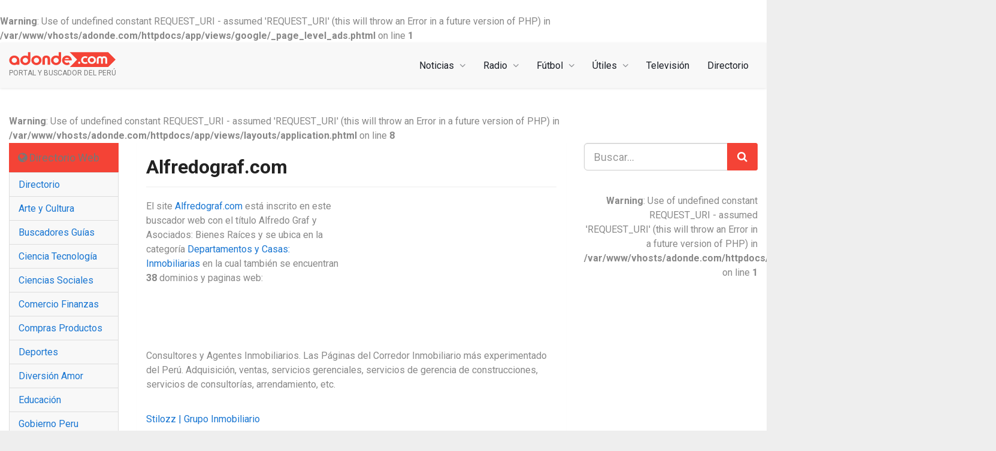

--- FILE ---
content_type: text/html; charset=UTF-8
request_url: https://adonde.com/web/alfredograf-com-4617/
body_size: 5154
content:
<!DOCTYPE html>
<html lang="es">
  <head>
  <meta charset="utf-8">
  <meta http-equiv="X-UA-Compatible" content="IE=edge">
  <meta name="viewport" content="width=device-width, initial-scale=1">
  <!-- The above 3 meta tags *must* come first in the head; any other head content must come *after* these tags -->
      <title>Alfredograf.com Departamentos y Casas: Inmobiliarias</title>
    <meta property="og:title" content="Alfredograf.com Departamentos y Casas: Inmobiliarias" />
    <meta property="og:image" content="https://adonde.com/app/assets/img/fbadonde.png" />
  <meta property="og:url" content="http://adonde.com/web/alfredograf-com-4617/" />
  <meta property="og:site_name" content="Adonde.com" />
  <meta property="og:type" content="website"/>
      <meta name="description" content="El site Alfredograf.com está inscrito en este buscador web con el título Alfredo Graf y Asociados: Bienes Raíces y se ubica en la categoría Departamentos y Casas: Inmobiliarias" />
        <meta name="keywords" content="alfredograf.com, alfredo graf y asociados: bienes raíces, departamentos y casas: inmobiliarias" />
    <meta name="robot" content="index, follow" />
  <meta name="revisit" content="1 day" />

  <base href="https://adonde.com" />
  <!-- Bootstrap -->
  <link href="https://maxcdn.bootstrapcdn.com/bootstrap/3.3.7/css/bootstrap.min.css" rel="stylesheet" integrity="sha384-BVYiiSIFeK1dGmJRAkycuHAHRg32OmUcww7on3RYdg4Va+PmSTsz/K68vbdEjh4u" crossorigin="anonymous">
  <link href="app/assets/css/boostrap-sm.css" rel="stylesheet">
  <link href="app/assets/css/custom.min.css" rel="stylesheet">
  <link href="app/assets/css/mini_paginate.css" rel="stylesheet">
  <link rel='shortcut icon' type='image/x-icon' href='app/assets/favicon.ico' />
  <link rel="manifest" href="/manifest.json">
  <!-- HTML5 shim and Respond.js for IE8 support of HTML5 elements and media queries -->
  <!-- WARNING: Respond.js doesn't work if you view the page via file:// -->
  <!--[if lt IE 9]>
    <script src="https://oss.maxcdn.com/html5shiv/3.7.3/html5shiv.min.js"></script>
    <script src="https://oss.maxcdn.com/respond/1.4.2/respond.min.js"></script>
  <![endif]-->
  <link href="https://fonts.googleapis.com/css?family=Roboto:300,300i,400,400i,500,500i,700,700i,900,900i&display=swap" rel="stylesheet">
  <link rel="stylesheet" href="https://maxcdn.bootstrapcdn.com/font-awesome/4.6.3/css/font-awesome.min.css">
  <script>
    (function(i,s,o,g,r,a,m){i['GoogleAnalyticsObject']=r;i[r]=i[r]||function(){
    (i[r].q=i[r].q||[]).push(arguments)},i[r].l=1*new Date();a=s.createElement(o),
    m=s.getElementsByTagName(o)[0];a.async=1;a.src=g;m.parentNode.insertBefore(a,m)
    })(window,document,'script','https://www.google-analytics.com/analytics.js','ga');
    ga('create', 'UA-814083-1', 'auto');
    ga('send', 'pageview');
  </script>
  <br />
<b>Warning</b>:  Use of undefined constant REQUEST_URI - assumed 'REQUEST_URI' (this will throw an Error in a future version of PHP) in <b>/var/www/vhosts/adonde.com/httpdocs/app/views/google/_page_level_ads.phtml</b> on line <b>1</b><br />
    <script type="text/javascript" src="//platform-api.sharethis.com/js/sharethis.js#property=5acfed68dee63f0013b1bcf2&product=inline-share-buttons"></script>
</head>
<body class='bg-blanco'>
    <nav class="navbar navbar-default navbar-static">
  <div class="container">
    <div class="navbar-header">
      <button type="button" data-toggle="collapse" data-target=".js-navbar-collapse" class="navbar-toggle"><span class="sr-only">Toggle navigation</span><span class="icon-bar"></span><span class="icon-bar"></span><span class="icon-bar"></span></button>
      <a class="navbar-brand" href="/">
        <img src="app/assets/img/logo-adonde-rojo-big.svg" border="0">
                <span class="descripcion hidden-xs first last">Portal y Buscador del Perú</span>
              </a>
      <div class="clear"></div>
    </div>
    <div class="collapse navbar-collapse js-navbar-collapse">
      <ul class="nav navbar-nav navbar-right">
        <li class="dropdown dropdown-large"><a href="#" data-toggle="dropdown" class="dropdown-toggle">Noticias <i class="fa fa-angle-down"></i></a>
          <ul class="dropdown-menu dropdown-menu-large row">
            <li class="col-sm-12"></li>
            <div class="text-center submenucolor"><a href="https://adonde.com/noticias-peru/" class="btn">Diarios del Perú</a><a href="https://adonde.com/noticias-peru/diarios-lima.php" class="btn">Diarios de Lima</a><a href="https://adonde.com/noticias-peru/diarios-regionales.php" class="btn">Diarios Regionales</a><a href="https://adonde.com/noticias-peru/diarios-populares.php" class="btn">Diarios Populares</a><a href="https://adonde.com/noticias-peru/diarios-deportes.php" class="btn">Diarios Deportivos</a><a href="https://adonde.com/noticias-peru/diarios-mundo.php" class="btn">Diarios Mundo</a><a href="https://adonde.com/peruhoy/" class="btn">Directorio de medios</a></div>
          </ul>
        </li>
        <li class="dropdown dropdown-large"><a href="#" data-toggle="dropdown" class="dropdown-toggle">Radio <i class="fa fa-angle-down"></i></a>
          <ul class="dropdown-menu dropdown-menu-large row">
            <li class="col-sm-12"></li>
            <div class="text-center submenucolor"><a href="https://adonde.com/radios/peru" class="btn">Radios del Perú</a><a href="https://adonde.com/peruhoy/radios_lima.htm" class="btn">Radios de Lima</a><a href="https://adonde.com/peruhoy/radios_regiones.htm" class="btn">Radios Regionales</a><a href="https://adonde.com/radios-peru/mundo.php" class="btn">Radios del Mundo</a></div>
          </ul>
        </li>
        <li class="dropdown dropdown-large"><a href="#" data-toggle="dropdown" class="dropdown-toggle">Fútbol <i class="fa fa-angle-down"></i></a>
          <ul class="dropdown-menu dropdown-menu-large row">
            <li class="col-sm-12"></li>
            <div class="text-center submenucolor"><a href="https://adonde.com/peru-peru/alianza-lima-futbol-club/" class="btn">Alianza Lima</a><a href="https://adonde.com/peru-peru/universitario-de-deportes-futbol-club/" class="btn">Universitario de Deportes</a><a href="https://adonde.com/peru-peru/sporting-cristal-futbol-club/" class="btn">Sporting Cristal</a><a href="https://adonde.com/peru-peru/cienciano-futbol-club/" class="btn">Cienciano</a><a href="https://adonde.com/peru-peru/sport-boys-futbol-club/" class="btn">Sport Boys</a><a href="https://adonde.com/peru-peru/deportivo-municipal-futbol-club/" class="btn">Deportivo Municipal</a><a href="https://adonde.com/peru-peru/futbol-clubes-peruanos/" class="btn">Otros Clubes</a></div>
          </ul>
        </li>
        <li class="dropdown dropdown-large"><a href="#" data-toggle="dropdown" class="dropdown-toggle">Útiles <i class="fa fa-angle-down"></i></a>
          <ul class="dropdown-menu dropdown-menu-large row">
            <li class="col-sm-12"></li>
            <div class="text-center submenucolor"><a href="https://adonde.com/colegios-peru/" class="btn">Colegios del Perú</a><a href="https://adonde.com/aqui/codigos.htm" class="btn">Codigos Postales</a><a href="https://adonde.com/mivivienda/" class="btn">Mi vivienda</a><a href="https://adonde.com/historia/" class="btn">Historia</a><a href="https://adonde.com/presidentes/" class="btn">Presidentes</a><a href="https://adonde.com/aqui/agenda.htm" class="btn">Efemérides</a><a href="https://adonde.com/biografia/" class="btn">Biografías</a></div>
          </ul>
        </li>
        <li><a href="https://adonde.com/peruhoy/tv.htm" title="Canales de TV del Perú">Televisión </a></li>
        <li><a href="https://adonde.com/directorio-web/">Directorio</a></li>
      </ul>
    </div>
  </div>
</nav>
  <div class="container">
    <br />
<b>Warning</b>:  Use of undefined constant REQUEST_URI - assumed 'REQUEST_URI' (this will throw an Error in a future version of PHP) in <b>/var/www/vhosts/adonde.com/httpdocs/app/views/layouts/application.phtml</b> on line <b>8</b><br />
    <div class="row">
      <div class="col-md-2 sidebar1">
        <div class="navbar-default">
  <div class="navbar-header">
    <button type="button" class="navbar-toggle collapsed" data-toggle="collapse" data-target="#sidebar1" aria-expanded="false" aria-controls="navbar">
      <span class="glyphicon glyphicon-plus" aria-hidden="true"></span>
    </button>
    <span class="navbar-brand">
      <i class="fa fa-globe"></i>
      Directorio Web
    </span>
  </div>
  <div id="sidebar1" class="navbar-collapse collapse">
    <ul>
      <li><a href="https://adonde.com/directorio-web/">Directorio</a></li>
      <li><a href="https://adonde.com/cultura/">Arte y Cultura</a></li>
      <li><a href="https://adonde.com/buscadores/">Buscadores Guías</a></li>
      <li><a href="https://adonde.com/ciencia-tecnologia/">Ciencia Tecnología</a></li>
      <li><a href="https://adonde.com/ciencias-sociales/">Ciencias Sociales</a></li>
      <li><a href="https://adonde.com/comercio-finanzas/">Comercio Finanzas</a></li>
      <li><a href="https://adonde.com/compras/">Compras Productos</a></li>
      <li><a href="https://adonde.com/deportes/">Deportes</a></li>
      <li><a href="https://adonde.com/diversion/">Diversión Amor</a></li>
      <li><a href="https://adonde.com/educacion/">Educación</a></li>
      <li><a href="https://adonde.com/gobierno-peru/">Gobierno Peru</a></li>
      <li><a href="https://adonde.com/industria-peru/">Industria Peru</a></li>
      <li><a href="https://adonde.com/informatica-internet/">Informática Internet</a></li>
      <li><a href="https://adonde.com/letras-literatura/">Letras Literatura</a></li>
      <li><a href="https://adonde.com/musica/">Música Peru</a></li>
      <li><a href="https://adonde.com/ninos-juegos/">Niños y Juegos</a></li>
      <li><a href="https://adonde.com/peruhoy/">Noticias Peru</a></li>
      <li><a href="https://adonde.com/organizaciones/">Organizaciones</a></li>
      <li><a href="https://adonde.com/paginas-personales/">Págs. Personales</a></li>
      <li><a href="https://adonde.com/politica-leyes/">Política y Leyes</a></li>
      <li><a href="https://adonde.com/religion-misticismo/">Religión Misticismo</a></li>
      <li><a href="https://adonde.com/salud-belleza/">Salud y Belleza</a></li>
      <li><a href="https://adonde.com/servicios/">Servicios</a></li>
      <li><a href="https://adonde.com/turismo/">Turismo Peru</a></li>
    </ul>
  </div>
</div>
      </div>
      <div class="col-md-7">
        <div class="panel panel-body">
          <div class="sharethis-inline-share-buttons"></div>
          <h1 class="page-header first">Alfredograf.com</h1>
<div class="row">
  <div class="col-md-6">
    <p>El site <a href="http://www.alfredograf.com/" rel="nofollow" target="_blank">Alfredograf.com</a> está inscrito en este buscador web con el título Alfredo Graf y Asociados: Bienes Raíces y se ubica en la categoría <a href="/peru-peru/inmobiliarias/">Departamentos y Casas: Inmobiliarias</a> en la cual también se encuentran <strong>38</strong> dominios y paginas web:</p>
  </div>
  <div class="col-md-6">
    <script async src="//pagead2.googlesyndication.com/pagead/js/adsbygoogle.js"></script>
<!-- Int Adaptable 01 -->
<ins class="adsbygoogle"
     style="display:block"
     data-ad-client="ca-pub-6263803831447773"
     data-ad-slot="8395513514"
     data-ad-format="rectangle"></ins>
<script>
(adsbygoogle = window.adsbygoogle || []).push({});
</script>
  </div>
</div>
<div class="row">
  <div class="col-md-12">
    <p>Consultores y Agentes Inmobiliarios. Las Páginas del Corredor Inmobiliario más experimentado del Perú. Adquisición, ventas, servicios gerenciales, servicios de gerencia de construcciones, servicios de consultorías, arrendamiento, etc.</p>
  </div>
  <div class="col-md-12">
          <br />
      <ul>
              <li>
          <p><a href='/web/stilozz-com-67269/'>Stilozz | Grupo Inmobiliario</a></p>
          <p>Servicios de compraventa y alquiler de inmuebles, asesoramiento y desarrollo de proyectos inmobiliarios, proyectos integrales de arquitectura, diseño de interiores, construcción y evaluación estructural de viviendas y edificios en general.</p>
        </li>
              <li>
          <p><a href='/web/miramar-peru-com-34928/'>Mira Mar Perú - Bienes Raíces</a></p>
          <p>Agencia de bienes raíces que ofrece propiedades con vista frontal al mar. Dirigida por Haydee Sangalli Schaerer agente inmobiliaria con más de 16 años de experiencia en el sector.</p>
        </li>
              <li>
          <p><a href='/web/officetecperu-com-66545/'>OfficeTec | Construcción de Oficinas</a></p>
          <p>Diseño, elaboración y desarrollo de proyectos de edificación y construcción, implementación, remodelación y acondicionamiento integral de ambientes de trabajo, oficinas, residencias, áreas comerciales, entre otros.</p>
        </li>
              <li>
          <p><a href='/web/amgagenciainmobiliaria-com-66520/'>AMG | Agencia Inmobiliaria</a></p>
          <p>Servicios inmobiliarioos y trámites en los Registros Públicos. Compra-venta y alquiler de propiedades, venta de proyectos inmobiliarios, preparación de contratos, etc. Venta de terrenos, casas y departamentos. Experiencia y compromiso y servicio personalizado.</p>
        </li>
              <li>
          <p><a href='/web/inmuebleshoy-com-39055/'>InmueblesHoy.com</a></p>
          <p>Empresa del sector inmobiliario fundada en el 2005, contamos con gran cantidad de ofertas de inmuebles a nivel nacional y utilizamos una plataforma de software de última tecnología. Con todo el soporte de la empresa Global Data Solution.</p>
        </li>
            </ul>
        <br />
  </div>
</div>
<div class="row">
    <div class="col-md-6">
    <a href="http://www.alfredograf.com/" rel="nofollow" target="_blank">
      <img src='/web-thumbs/4617.png' title='Alfredo Graf y Asociados: Bienes Raíces' class="img-responsive img-thumbnail center-block" />
    </a>
  </div>
  <div class="col-md-6">
    <br />
<b>Warning</b>:  Use of undefined constant REQUEST_URI - assumed 'REQUEST_URI' (this will throw an Error in a future version of PHP) in <b>/var/www/vhosts/adonde.com/httpdocs/app/views/google/_home_adaptable_02.phtml</b> on line <b>1</b><br />
  </div>
  </div>
        </div>
      </div>
      <div class="col-md-3">
        <div class="">
  <form class="form-group" action="/peru-peru/search.php" method="POST">
    <div class="input-group">
      <input type="text" class="form-control input-lg" placeholder="Buscar..." name="termino">
      <span class="input-group-btn">
        <button class="btn btn-danger btn-lg" type="submit"><i class="fa fa-search"></i></button>
      </span>
    </div>
  </form>
</div>
<div class="text-right">
      <br />
<b>Warning</b>:  Use of undefined constant REQUEST_URI - assumed 'REQUEST_URI' (this will throw an Error in a future version of PHP) in <b>/var/www/vhosts/adonde.com/httpdocs/app/views/google/_buscador_adaptable_04.phtml</b> on line <b>1</b><br />
  </div>
<div class="text-left">
<br />
</div>
        <div id='links-sidebar'>
        <script async src="//pagead2.googlesyndication.com/pagead/js/adsbygoogle.js"></script>
        <ins class="adsbygoogle"
          style="display:block"
          data-ad-client="ca-pub-6263803831447773"
          data-ad-slot="1165946714"
          data-matched-content-ui-type="image_sidebyside"
          data-matched-content-rows-num="4"
          data-matched-content-columns-num="1"
          data-ad-format="autorelaxed">
        </ins>
    <script>
      (adsbygoogle = window.adsbygoogle || []).push({});
  </script>
        </div>
      </div>
    </div>
  </div>

  <!-- /.container -->
  <footer class="bs-docs-footer">
  <div class="container">
    <div class="row">
      <div class="col-lg-4 col-md-4 col-sm-6 col-xs-12">
        <h3 class="first"><i class="fa fa-paper-plane" aria-hidden="true"></i> Servicios</h3>
        <ul>
          <li><a href="https://adonde.com/privacidad.htm">Privacidad</a></li>
          <li><a href="https://adonde.com/add_url.htm">Agregar URL</a></li>
          <li><a href="https://adonde.com/contactar.php">Contáctenos</a></li>
        </ul>
      </div>
      <div class="col-lg-4 col-md-4 col-sm-6 col-xs-12">
        <h3 class="first"><i class="fa fa-sitemap" aria-hidden="true"></i> Secciones y Mapa</h3>
        <ul>
          <li><a href="https://adonde.com/directorio-web/">Categorías de Adonde.com</a></li>
        </ul>
      </div>
      <div class="col-lg-4 col-md-4 col-sm-6 col-xs-12">
        <h3 class="first"><i class="fa fa-hand-o-right" aria-hidden="true"></i> Redes Sociales</h3>
        <ul>
          <li><a href="https://www.facebook.com/Adondecom-128746973828675/"><i class="fa fa-facebook-square" aria-hidden="true"></i> Facebook</a></li>
          <li><a href="https://twitter.com/adondecom"><i class="fa fa-twitter-square" aria-hidden="true"></i> Twitter</a></li>
        </ul>
      </div>
    </div>
    <p class="copyright">© 1997 - 2026 Adonde.com Todos los Derechos Reservados.</p>
  </div>
</footer>
    <!-- jQuery (necessary for Bootstrap's JavaScript plugins) -->
  <script src="https://ajax.googleapis.com/ajax/libs/jquery/1.12.4/jquery.min.js"></script>
  <script src="app/assets/js/jquery.mobile.custom.min.js"></script>
  <!-- Include all compiled plugins (below), or include individual files as needed -->
  <script src="https://maxcdn.bootstrapcdn.com/bootstrap/3.3.7/js/bootstrap.min.js" integrity="sha384-Tc5IQib027qvyjSMfHjOMaLkfuWVxZxUPnCJA7l2mCWNIpG9mGCD8wGNIcPD7Txa" crossorigin="anonymous"></script>
  <script src="app/assets/js/application.js"></script>
  <script src="app/assets/js/lazysizes.min.js" async=""></script>
  </body>

</html>
<br />
<b>Warning</b>:  count(): Parameter must be an array or an object that implements Countable in <b>/var/www/vhosts/adonde.com/httpdocs/vendor/illuminate/database/Eloquent/Builder.php</b> on line <b>1023</b><br />


--- FILE ---
content_type: text/html; charset=utf-8
request_url: https://www.google.com/recaptcha/api2/aframe
body_size: 267
content:
<!DOCTYPE HTML><html><head><meta http-equiv="content-type" content="text/html; charset=UTF-8"></head><body><script nonce="JMqgId6jjfIeH08r8_VmOA">/** Anti-fraud and anti-abuse applications only. See google.com/recaptcha */ try{var clients={'sodar':'https://pagead2.googlesyndication.com/pagead/sodar?'};window.addEventListener("message",function(a){try{if(a.source===window.parent){var b=JSON.parse(a.data);var c=clients[b['id']];if(c){var d=document.createElement('img');d.src=c+b['params']+'&rc='+(localStorage.getItem("rc::a")?sessionStorage.getItem("rc::b"):"");window.document.body.appendChild(d);sessionStorage.setItem("rc::e",parseInt(sessionStorage.getItem("rc::e")||0)+1);localStorage.setItem("rc::h",'1769302194242');}}}catch(b){}});window.parent.postMessage("_grecaptcha_ready", "*");}catch(b){}</script></body></html>

--- FILE ---
content_type: text/css
request_url: https://adonde.com/app/assets/css/custom.min.css
body_size: 3573
content:
html,body{font-family:'Roboto', Arial, Helvetica, sans-serif;font-size:1rem;line-height:1.52857143;color:#888888;background:#eee}html[xmlns] .clearfix{display:block}.jumbotron .h1,.jumbotron h1,h1,h2,h3,h4{color:#222}a ul.fa-ul li{color:#888888}a ul.fa-ul li i{opacity:0.4}.sp{padding:0 !important}.spb{padding-bottom:0 !important}.bg-transparent{background:transparent !important}ul{padding-left:0px;list-style:none}a{color:#1976D2}a:focus,a:hover{color:#F44336;text-decoration:none}h1{font-size:32px;font-weight:bold;margin-bottom:20px}.h5,h5{font-size:inherit}.tsmall{font-size:1em}.tnormal{font-size:1.1em}.tbig{font-size:2em}.fa-ul{margin-left:1.6em}#menutours{background:#fff}#menutours a{color:#4b4b4b;transition:all 0.1s ease;display:block}#menutours a:hover{text-decoration:none;color:#F44336}#menutours a span.badge{min-width:35px;margin-right:5px;color:#aaa;background:#fff;transition:all 0.1s ease}#menutours a:hover span.badge{background:#F44336;color:#fff}#menutours .nav>li>a:focus,#menutours .nav>li>a:hover{background-color:transparent;color:#F44336}#collapseOne .row.last li,#collapseTwo .row.last li,#collapseThree .row.last li{white-space:nowrap;overflow:hidden;text-overflow:ellipsis}@media (min-width: 931px){#headingOne,#headingTwo,#headingThree{position:absolute;top:0;white-space:nowrap}#headingOne{left:190px}#headingTwo{left:380px}#headingThree{left:570px}#menutours .nav>li{position:static}}footer{background:#0277BD;background-image:url(../img/bg.png),linear-gradient(141deg, #01579B 0%, #0288D1 51%, #03A9F4 75%);color:rgba(255,255,255,0.6);padding-top:30px;padding-bottom:60px;margin-top:30px}footer h2,footer h3{color:rgba(255,255,255,0.4) !important}footer h2,footer h3{font-weight:400;text-transform:uppercase;color:#777;font-size:1rem;border-top:0px solid rgba(255,255,255,0.2);border-bottom:1px solid rgba(255,255,255,0.2);padding:15px 0;margin-bottom:20px}footer a{color:rgba(255,255,255,0.8)}footer a:hover{color:#fff}.nowrap li{list-style-position:inside;white-space:nowrap;overflow:hidden;text-overflow:ellipsis}.glyphicon{top:2px}.bg-img hr{border-top:0px solid rgba(255,255,255,0.3)}.fullheight .panel{height:100%;margin-bottom:0}.fullheight li.col-lg-6{margin-bottom:20px}.text-center .img-responsive{margin:0 auto}.clearfix:after{content:".";display:block;height:0;clear:both;visibility:hidden}.panel-footer{background-color:transparent;border-top:1px solid #eee}button.close{font-size:42px;color:#fff;opacity:.8;text-align:right}.close:focus,.close:hover{color:#fff;opacity:1}.btn i{margin:0}.first{margin-top:0}.last{margin-bottom:0}.bg-img{background-repeat:no-repeat;background-position:center;background-size:cover;height:100%}.bg01{background-image:url(../img/bg01.jpg)}.bg02{background-image:url(../img/bg02.jpg)}.bg03{background-image:url(../img/bg03.jpg)}.bg04{background-image:url(../img/bg04.jpg)}.bg05{background-image:url(../img/bg05.jpg)}.bg06{background-image:url(../img/bg06.jpg)}.bg07{background-image:url(../img/bg07.jpg)}.bg08{background-image:url(../img/bg08.jpg)}.glyphicon-play:before{content:"\e072"}.glyphicon-pause:before{content:"\e073"}.sidebar1 ul li.active a{display:block;background:#eee;color:#F44336}.sidebar1 ul li a{margin:-1px 0;padding:10px 15px;display:block;border:1px solid #ddd;line-height:1.2em}.sidebar1 .navbar-collapse{padding:0}.sidebar1 .navbar-collapse.in{overflow-y:hidden}.sidebar1 .navbar-header{background:#F44336;color:#fff}.sidebar1 .navbar-toggle{padding:7px}.sidebar1 .navbar-header{float:none}.h1,.h2,.h3,.h4,.h5,.h6,h1,h2,h3,h4,h5,h6{line-height:inherit}.jumbotron .container{max-width:1360px}.navbar-brand{height:auto}.navbar-brand img{max-width:178px;display:inline-block}@media (max-width: 480px){.item img.btn-block{margin-bottom:15px}#myCarousel .img-thumbnail{margin:0px auto;max-width:100%;display:block;float:none}.controles{width:auto !important;font-size:1.2rem;display:flex}.controles a{width:31.3%;flex-grow:1;text-align:center;padding:5px;border:1px solid #ddd;margin:0px 0 15px;color:#FF5252}.controles a:hover{color:#333;background:#f5f5f5}.hidden-screen{display:block !important}.panel .adsbygoogle{margin:0}.adsbygoogle{margin:30px 0}}@media (min-width: 481px) and (max-width: 767px){.panel .adsbygoogle{margin:0}.adsbygoogle{margin:30px 0}#myCarousel .img-thumbnail{margin-left:15px;float:right;width:150px}.controles{width:auto !important;position:absolute;right:0;top:-56px;font-size:1.2rem;float:right}.controles a{color:#FF5252}.controles a:hover{color:#444}#myCarousel h2{margin-top:0}}@media (max-width: 768px){.navbar-brand{padding:17px 15px 12px}.navbar-brand img{width:145px}}.navbar-default .navbar-nav>.open>a,.navbar-default .navbar-nav>.open>a:focus,.navbar-default .navbar-nav>.open>a:hover{color:#fff;background-color:#F44336}.navbar-default .navbar-nav>li>a{color:#191d25}.navbar-default .navbar-nav>li>a i{opacity:0.5;margin-left:5px}@media (min-width: 768px){.container{width:100%}.js-navbar-collapse .navbar-right .dropdown-menu{right:0;left:0}#myCarousel h2{margin-top:0}#myCarousel .img-thumbnail{margin-left:15px;float:right;height:290px}.descripcion{display:block;color:rgba(0,0,0,0.5);font-size:12px;text-transform:uppercase;font-weight:normal}.controles{width:auto !important;position:absolute;right:0;top:-56px;font-size:1.2rem;float:right}.controles a{color:#FF5252}.controles a:hover{color:#444}}@media (min-width: 992px){.container{width:100%}.modal-dialog{width:990px;height:630px;margin:auto;position:absolute;top:0;bottom:0;left:0;right:0}}@media (min-width: 1200px){.modal-dialog{width:990px;height:630px;margin:auto;position:absolute;top:0;bottom:0;left:0;right:0}.container{max-width:1360px}}@media (min-width: 930px){.navbar-default .navbar-nav>li>a{padding-top:28px;padding-bottom:27px}}@media (min-width: 768px) and (max-width: 930px){.navbar-collapse{padding-left:0}.adsbygoogle{margin:30px 0}#myCarousel .img-thumbnail{margin-left:15px;float:right;width:150px}.navbar-brand img{width:145px}.descripcion{display:none}.navbar>.container .navbar-brand,.navbar>.container-fluid .navbar-brand{margin-left:0px}.navbar .container{padding-left:0px;padding-right:0}.navbar-nav{float:none !important}.navbar-nav>li{float:none}.navbar-nav>li>a{padding-top:10px;padding-bottom:10px}.navbar-nav .open .dropdown-menu{position:static;float:none;width:auto;margin-top:0;background-color:transparent;border:0;-webkit-box-shadow:none;box-shadow:none}.navbar-nav .open .dropdown-menu>li>a{line-height:20px;padding:5px 15px 5px 25px}.navbar-nav .open .dropdown-menu .dropdown-header{padding:5px 15px 5px 25px}.dropdown-menu>li>a{display:block;padding:3px 20px;clear:both;font-weight:normal;line-height:1.42857143;color:#333;white-space:nowrap}.navbar-header{float:none}.navbar-toggle{display:block}.navbar-collapse{border-top:1px solid transparent;box-shadow:inset 0 1px 0 rgba(255,255,255,0.1)}.navbar-collapse.collapse{display:none !important}.navbar-text{float:none;margin:15px 0}.navbar-collapse.collapse.in{display:block !important}.collapsing{overflow:hidden !important}}.bg-gris{background:#f5f5f5}.bg-fucsia{background:#ca2443}.bg-opacity{background:rgba(0,0,0,0.5)}.inline-block{display:inline-block}.hidden-screen{display:none}.image-container{width:100%;height:110px;overflow:hidden;position:relative;margin-bottom:10px}.image-container img{display:block;max-width:100%;height:auto;top:0;left:0;right:0;bottom:0;margin:auto}.image-container2{width:100%;height:250px;overflow:hidden;position:relative;margin-bottom:10px}.image-container2 img{display:block;max-width:100%;height:auto;position:absolute;top:0;left:0;right:0;bottom:0;margin:auto}.image-container:after{bottom:0;content:"";left:0;position:absolute;right:0;top:0}.caption{font-weight:500;text-shadow:0 0 25px rgba(255,255,255,0.15);margin:0;display:inline-block;padding:12px 15px 10px 0px;background:#fff;font-size:1.2rem;margin:0px;position:absolute;bottom:0}.relative{position:relative}.navbar{border-radius:0;border:0;box-shadow:0 1px 4px rgba(0,0,0,0.1);border-bottom:0px solid #fff}.navbar-toggle{border:0;margin-top:10px;margin-right:8px}.navbar-default .navbar-toggle:focus,.navbar-default .navbar-toggle:hover{background-color:transparent}.navbar-inverse{background:#0288D1;background-image:url(../img/bg.png),linear-gradient(141deg, #283593 0%, #0288D1 51%, #03A9F4 75%)}.navbar-inverse .navbar-toggle:focus,.navbar-inverse .navbar-toggle:hover{background-color:transparent}.navbar-inverse .navbar-nav>.active>a{color:#fff;background-color:rgba(0,0,0,0.1)}.navbar-inverse .navbar-nav>.active>a:focus,.navbar-inverse .navbar-nav>.active>a:hover{color:#fff;background-color:rgba(0,0,0,0.1)}.navbar-inverse .navbar-nav>li>a{color:rgba(255,255,255,0.5);text-transform:uppercase}.navbar-inverse .navbar-brand{color:rgba(255,255,255,0.5)}.navbar-inverse .navbar-collapse,.navbar-inverse .navbar-form{border-color:rgba(255,255,255,0.2)}.modal-header{border-bottom:0px solid #e5e5e5}.modal-content{border-radius:0}.headimg{padding-bottom:20%}ul.links li a{margin:2px 0;display:block;border:2px solid #eee;padding:6px 14px;transition:all 0.2s;color:#444}ul.links li a.complete{border:2px solid #03A9F4;color:#444}ul.links li a.complete span{color:#03A9F4}ul.links li a:hover{border:2px solid #97c2f3;color:#68a1e1}.btn{transition:all 0.2s}.btn-success{background-color:#7ec440;border-color:#7ec440}.btn-warning{background-color:#ffc600;border-color:#ffc600}.btn-danger{background-color:#F44336;border-color:#F44336}.btn-primary{background-color:#2196F3;border-color:#2196F3}.btn-orange{color:#fff;background-color:#ff7200;border-color:#ff7200}.btn-orange:hover,.btn-orange:focus,.btn-orange:active,.btn-orange.active{color:#fff;background-color:#ff8a00;border-color:#ff8a00}.open>.btn-orange.dropdown-toggle{color:#fff;background-color:#ff8a00;border-color:#ff8a00}.btn-success:hover,.btn-success:focus,.btn-success:active,.btn-success.active{background-color:#8fd318;border-color:#8fd318}.open>.btn-success.dropdown-toggle{background-color:#8fd318;border-color:#8fd318}.btn-info:hover,.btn-info:focus,.btn-info:active,.btn-info.active{background-color:#05c2f1;border-color:#05c2f1}.open>.btn-success.dropdown-toggle{background-color:#05c2f1;border-color:#05c2f1}.btn-warning:hover,.btn-warning:focus,.btn-warning:active,.btn-warning.active{background-color:#ffd800;border-color:#ffd800}.open>.btn-warning.dropdown-toggle{background-color:#ffd800;border-color:#ffd800}.btn-danger:hover,.btn-danger:focus,.btn-danger:active,.btn-danger.active{background-color:#FF5252;border-color:#FF5252}.open>.btn-danger.dropdown-toggle{background-color:#FF5252;border-color:#FF5252}.btn-primary:hover,.btn-primary:focus,.btn-primary:active,.btn-primary.active{background-color:#64B5F6;border-color:#64B5F6}.open>.btn-primary.dropdown-toggle{background-color:#64B5F6;border-color:#64B5F6}.btn-group-lg>.btn,.btn-lg,.btn-group-lg>.btn{border-radius:3px}.bs-callout{padding:20px;margin:20px 0;border:0px solid #eee;border-left-width:5px}.bs-callout h4{margin-top:0;margin-bottom:5px}.bs-callout p:last-child{margin-bottom:0}.bs-callout code{border-radius:3px}.bs-callout+.bs-callout{margin-top:-5px}.bs-callout-default{border-lefl-color:#777}.bs-callout-default h4{color:#777}.bs-callout-primary{border-lefl-color:#428bca}.bs-callout-primary h4{color:#428bca}.bs-callout-success{border-lefl-color:#5cb85c}.bs-callout-success h4{color:#5cb85c}.bs-callout-danger{border-lefl-color:#d9534f}.bs-callout-danger h4{color:#d9534f}.bs-callout-warning{border-lefl-color:#f0ad4e}.bs-callout-warning h4{color:#f0ad4e}.bs-callout-info{border-lefl-color:#5bc0de}.bs-callout-info h4{color:#5bc0de}.row-flex{display:flex;flex-wrap:wrap}.row-flex .panel{width:100%}.row-flex>div[class*='col-']{display:flex;flex-wrap:wrap}.row-flex-wrap{-webkit-flex-flow:row wrap;align-content:flex-start}.row-flex>div[class*='col-'],.container-flex>div[class*='col-']{margin:-.2px}.flex-col{display:flex;display:-webkit-flex;flex:1 100%;flex-flow:column nowrap}.flex-grow{display:flex;-webkit-flex:2;flex:2;flex-wrap:wrap;flex-flow:inherit}.flex-grow p{width:100%}.row:before{content:none}.row:after{content:''}.col-lg-4 ul{margin:0}.col-md-2 ul,.col-md-3 ul{list-style:none;padding:0}.col-md-2 h3{font-weight:400;text-transform:uppercase;color:#fff;font-size:1rem;border-top:0px solid #ddd;border-bottom:0px solid #ddd;margin-bottom:0;background:#F44336;padding:15px}.mini-pages{margin-top:20px;display:inline-block !important;text-align:center;width:100%;padding:15px !important}.mini-pages span{display:inline-block !important}.mini-pages a{float:none !important;display:inline-block !important;margin-bottom:5px}.panel .list-group-item{border:1px dotted #ddd;border-right:0 !important;border-left:0 !important;padding:5px 0}.list-group-item b.trojo:after{content:"\f054";font-size:8px;opacity:0.3;font-family:'FontAwesome';margin-left:8px;margin-right:8px;position:relative}.panel .list-group-item:first-child{border-top:0 !important}.bg-blanco{background:#fff}.clear{clear:both}.nav .nav-tabs{margin-bottom:15px}.panel{border-radius:0}.title{padding:15px;background:#f5f5f5;margin:-15px -15px 15px -15px;border-bottom:1px solid #eee;font-size:1.3em}.w300{max-width:400px;min-height:280px;margin:0 auto}.current_news h5{border-top:1px solid rgba(0,0,0,0.08);padding-top:10px}.bg-verde{background-color:#8BC34A !important}.bg-azul{background-color:#0277BD !important}.bg-amarillo{background-color:#ffd205 !important}.bg-rojo{background-color:#f76570 !important}.bg-naranja{background-color:#FF5722 !important}.bg-violeta{background-color:#c377e4 !important}.bg-turqueza{background-color:#00BCD4 !important}.tverde{color:#8BC34A}.tazul{color:#0277BD}.tamarillo{color:#ffd205}.trojo{color:#f76570}.tnaranja{color:#FF5722}.tvioleta{color:#c377e4}.tturqueza{color:#00BCD4}.copyright{margin-top:40px}.columns{-moz-column-width:11.5em;-webkit-column-width:11.5em;column-width:11.5em}.columns ul li:first-child{margin-top:0px}.item h2{font-size:1rem}.dropdown-large{position:static !important}.dropdown-menu-large{margin-left:0px;margin-right:0px;padding:0px 0px;border:0 !important}.dropdown-menu-large>li>ul{padding:0;margin:0}.dropdown-menu-large>li>ul>li{list-style:none}.dropdown-menu-large>li>ul>li>a{display:block;padding:3px 20px;clear:both;font-weight:300;line-height:1.428571429;color:#333333;white-space:normal}.dropdown-menu-large>li ul>li>a:hover,.dropdown-menu-large>li ul>li>a:focus{text-decoration:none;color:#262626;background-color:#f5f5f5}.dropdown-menu-large .disabled>a{color:#999999}.dropdown-menu-large .disabled>a:hover,.dropdown-menu-large .disabled>a:focus{color:#999999}.dropdown-menu-large .disabled>a:hover,.dropdown-menu-large .disabled>a:focus{text-decoration:none;background-color:transparent;background-image:none;filter:progid:DXImageTransform.Microsoft.gradient(enabled = false);cursor:not-allowed}.dropdown-menu-large .dropdown-header{color:#428bca;font-size:16px;text-transform:uppercase}@media (max-width: 768px){.dropdown-menu-large{margin-left:0;margin-right:0}.dropdown-menu-large>li{margin-bottom:30px}.dropdown-menu-large>li:last-child{margin-bottom:0}.dropdown-menu-large .dropdown-header{padding:3px 15px !important}}.dropdown-menu{box-shadow:0 1px 2px rgba(0,0,0,0.175)}@media (min-width: 931px){.submenucolor{background:#F44336}.submenucolor a.btn{color:rgba(255,255,255,0.8)}.submenucolor a.btn:hover{color:#fff}.pt-banner{padding-top:50px;padding-bottom:20px}}.nav .open>a,.nav .open>a:focus,.nav .open>a:hover{background-color:#fff;border-color:transparent}@media (max-width: 930px){.navbar-default .navbar-nav>li>a{border-bottom:1px solid #eee}.navbar-default .navbar-nav>li>a i{float:right}.submenucolor{text-align:left !important}.submenucolor a.btn{display:block;width:100%;text-align:left !important;padding:8px 30px !important;color:#191d25;border-bottom:1px solid #eee}.submenucolor a.btn:hover{color:#F44336}.dropdown-menu-large>li{display:none}}


--- FILE ---
content_type: text/plain
request_url: https://www.google-analytics.com/j/collect?v=1&_v=j102&a=285042323&t=pageview&_s=1&dl=https%3A%2F%2Fadonde.com%2Fweb%2Falfredograf-com-4617%2F&ul=en-us%40posix&dt=Alfredograf.com%20Departamentos%20y%20Casas%3A%20Inmobiliarias&sr=1280x720&vp=1280x720&_u=IEBAAEABAAAAACAAI~&jid=1729049678&gjid=636166564&cid=57836818.1769302193&tid=UA-814083-1&_gid=1526017189.1769302193&_r=1&_slc=1&z=1536213168
body_size: -449
content:
2,cG-C4YRW589V0

--- FILE ---
content_type: image/svg+xml
request_url: https://adonde.com/app/assets/img/logo-adonde-rojo-big.svg
body_size: 7677
content:
<?xml version="1.0" encoding="utf-8"?>
<!-- Generator: Adobe Illustrator 17.0.0, SVG Export Plug-In . SVG Version: 6.00 Build 0)  -->
<!DOCTYPE svg PUBLIC "-//W3C//DTD SVG 1.1//EN" "http://www.w3.org/Graphics/SVG/1.1/DTD/svg11.dtd">
<svg version="1.1" id="Capa_1" xmlns="http://www.w3.org/2000/svg" xmlns:xlink="http://www.w3.org/1999/xlink" x="0px" y="0px"
	 width="250px" height="35px" viewBox="-52.5 -7.5 250 35" enable-background="new -52.5 -7.5 250 35" xml:space="preserve">
<path fill="#F44336" d="M-28.149,22.301l0.021-10.545c0-1.574-0.319-3.058-0.949-4.41c-0.621-1.319-1.509-2.507-2.64-3.53
	c-1.081-1-2.367-1.779-3.825-2.319c-1.463-0.542-2.988-0.817-4.533-0.817c-1.563,0-3.086,0.281-4.527,0.835
	c-1.449,0.527-2.734,1.299-3.83,2.297c-1.106,0.998-1.987,2.186-2.621,3.534C-51.681,8.7-52,10.185-52,11.755
	c0,2.082,0.551,3.996,1.638,5.688c1.08,1.673,2.559,3.014,4.395,3.984c1.841,0.961,3.825,1.448,5.895,1.448
	c1.569,0,3.092-0.281,4.526-0.836c0.224-0.075,0.541-0.205,0.975-0.396l0.703-0.308l-0.003,0.911L-28.149,22.301z M-35.739,15.996
	c-1.207,1.162-2.665,1.751-4.333,1.751c-1.656,0-3.107-0.589-4.313-1.749c-1.228-1.182-1.85-2.608-1.85-4.241
	c0-1.081,0.29-2.091,0.86-3.002c0.563-0.902,1.33-1.63,2.279-2.165c1.938-1.06,4.225-1.027,6.066-0.001
	c0.948,0.535,1.714,1.263,2.279,2.164c0.572,0.912,0.862,1.922,0.862,3.002C-33.89,13.388-34.512,14.814-35.739,15.996z"/>
<path fill="#F44336" d="M-7.957,2.215l-1.675-0.729C-11.067,0.968-12.587,0.7-14.119,0.7c-1.546,0-3.072,0.269-4.537,0.798
	c-1.415,0.527-2.709,1.315-3.842,2.34c-1.117,1.009-1.998,2.203-2.618,3.549c-0.63,1.358-0.95,2.835-0.95,4.392
	c0,1.602,0.312,3.085,0.928,4.41c0.622,1.334,1.511,2.537,2.642,3.575c1.146,1.037,2.439,1.824,3.841,2.337
	c1.429,0.558,2.951,0.839,4.535,0.839c2.068,0,4.051-0.495,5.895-1.471c1.836-0.956,3.314-2.296,4.395-3.982
	c1.074-1.652,1.625-3.524,1.638-5.565L-2.193-6.979l-5.764-0.02V2.215z M-9.806,16.038c-1.206,1.176-2.658,1.773-4.313,1.773
	c-1.668,0-3.127-0.598-4.336-1.775c-1.225-1.18-1.847-2.613-1.847-4.261c0-1.084,0.29-2.088,0.862-2.984
	c0.565-0.899,1.332-1.626,2.276-2.159c1.899-1.071,4.202-1.071,6.071,0.002c0.941,0.531,1.707,1.258,2.273,2.16
	c0.571,0.896,0.862,1.899,0.862,2.981C-7.957,13.423-8.579,14.856-9.806,16.038z"/>
<path fill="#F44336" d="M11.784,23.436l0.012-0.499c1.583,0,3.105-0.281,4.525-0.835c1.411-0.529,2.706-1.317,3.856-2.345
	c1.128-1.034,2.016-2.244,2.636-3.591c0.616-1.33,0.929-2.814,0.929-4.413c0-1.574-0.319-3.058-0.949-4.411
	c-0.623-1.349-1.504-2.551-2.621-3.574c-1.133-1.024-2.426-1.804-3.84-2.316c-1.467-0.543-2.992-0.818-4.536-0.818
	c-1.532,0-3.051,0.275-4.514,0.817C5.85,1.993,4.555,2.781,3.436,3.793C2.33,4.79,1.449,5.985,0.817,7.344
	c-0.629,1.356-0.949,2.84-0.949,4.411c0,2.101,0.551,4.021,1.637,5.709c1.081,1.688,2.559,3.035,4.395,4.006
	c1.837,0.974,3.816,1.467,5.883,1.467V23.436L11.784,23.436z M7.48,16.016c-1.225-1.179-1.847-2.612-1.847-4.261
	c0-1.084,0.29-2.094,0.86-3.002C7.062,7.85,7.829,7.123,8.772,6.59C10.699,5.505,13,5.535,14.844,6.592
	c0.942,0.532,1.708,1.259,2.273,2.161c0.572,0.913,0.862,1.923,0.862,3.002c0,1.647-0.622,3.082-1.85,4.263
	c-1.206,1.176-2.664,1.772-4.333,1.772C10.14,17.79,8.688,17.193,7.48,16.016z"/>
<path fill="#F44336" d="M34.655,5.805c0.173-0.003,0.313,0,0.42,0.009l0-0.007c1.399,0.057,3.067,0.816,3.067,4.105v12.33h5.786
	V9.912c0-5.917-2.91-8.938-8.896-9.235l-0.356,0c-5.961,0.298-8.872,3.319-8.872,9.234v12.328h5.786V9.91
	C31.589,6.622,33.256,5.862,34.655,5.805z"/>
<path fill="#F44336" d="M49.557,3.838c-1.118,1.009-1.999,2.203-2.618,3.549c-0.63,1.358-0.95,2.835-0.95,4.392
	c0,1.602,0.312,3.085,0.928,4.41c0.621,1.333,1.51,2.536,2.642,3.575c1.145,1.037,2.438,1.824,3.841,2.337
	c1.43,0.558,2.953,0.839,4.537,0.839c2.066,0,4.049-0.495,5.893-1.471c1.839-0.958,3.316-2.297,4.394-3.982
	c1.075-1.652,1.625-3.524,1.638-5.565V-6.979L64.1-6.999v9.213l-1.676-0.729C60.989,0.968,59.47,0.7,57.938,0.7
	c-1.547,0-3.074,0.269-4.539,0.798C51.987,2.023,50.693,2.812,49.557,3.838z M54.895,6.632c1.898-1.07,4.202-1.07,6.071,0.002
	c0.941,0.531,1.707,1.258,2.273,2.16c0.57,0.894,0.86,1.897,0.86,2.981c0,1.648-0.622,3.082-1.848,4.263
	c-1.208,1.176-2.66,1.773-4.313,1.773c-1.668,0-3.127-0.598-4.336-1.775c-1.225-1.18-1.847-2.614-1.847-4.261
	c0-1.084,0.291-2.088,0.863-2.984C53.184,7.892,53.951,7.165,54.895,6.632z"/>
<path fill="#F44336" d="M72.83,7.361c-0.604,1.33-0.91,2.802-0.91,4.376c0,2.098,0.531,4.013,1.58,5.694
	c1.026,1.689,2.44,3.035,4.205,4.006c1.73,0.958,3.626,1.443,5.635,1.443c1.481,0,2.932-0.274,4.313-0.815
	c0.894-0.362,1.796-0.889,2.683-1.564l-3.021-4.32c-1.125,1.041-2.461,1.568-3.973,1.568c-1.584,0-2.986-0.591-4.168-1.755
	c-0.94-0.938-1.509-2.067-1.693-3.36l-0.081-0.57l17.353-0.044c0.005-0.039,0.007-0.068,0.007-0.095v-0.19
	c0-1.549-0.307-3.022-0.911-4.378c-0.604-1.375-1.451-2.566-2.517-3.545c-1.084-1.015-2.32-1.794-3.68-2.319
	c-1.378-0.541-2.829-0.814-4.315-0.814c-1.484,0-2.942,0.274-4.335,0.814c-1.347,0.527-2.576,1.313-3.652,2.336
	C74.281,4.827,73.436,6.015,72.83,7.361z M78.806,8.019c0.512-0.604,1.052-1.082,1.606-1.42c1.829-1.059,4.034-1.055,5.853-0.006
	c0.566,0.346,1.106,0.824,1.616,1.426l0.697,0.823H78.109L78.806,8.019z"/>
<g>
	<path fill="#F44336" d="M144.343,6.946c-1.523-0.875-3.432-0.899-5.021-0.002c-0.781,0.44-1.414,1.042-1.883,1.788
		c-0.473,0.754-0.713,1.591-0.713,2.486c0,1.363,0.515,2.55,1.528,3.524c0.999,0.974,2.199,1.468,3.567,1.468
		c1.38,0,2.585-0.494,3.582-1.466c1.016-0.977,1.53-2.163,1.53-3.526c0-0.896-0.24-1.732-0.713-2.486
		C145.753,7.986,145.12,7.384,144.343,6.946z"/>
	<path fill="#F44336" d="M180.136-7.184H90.021l17.342,17.342L90.021,27.5h90.115l17.342-17.342L180.136-7.184z M114.085,19.332
		c-0.516,0.516-1.121,0.766-1.85,0.766c-0.487,0-0.918-0.113-1.318-0.347c-0.405-0.231-0.715-0.547-0.945-0.958
		c-0.236-0.435-0.352-0.885-0.352-1.379c0-0.471,0.116-0.885,0.356-1.269c0.254-0.411,0.571-0.721,0.975-0.948
		c0.409-0.233,0.829-0.347,1.284-0.347s0.875,0.114,1.271,0.34c0.399,0.244,0.726,0.57,0.973,0.974
		c0.237,0.382,0.354,0.791,0.354,1.25C114.833,18.201,114.588,18.829,114.085,19.332z M130.774,19.109
		c-0.752,0.339-1.539,0.594-2.339,0.758c-0.801,0.164-1.549,0.248-2.224,0.248c-1.901,0-3.599-0.402-5.04-1.193
		c-1.441-0.801-2.56-1.863-3.322-3.153c-0.766-1.316-1.154-2.743-1.154-4.241c0-1.383,0.236-2.65,0.701-3.766
		c0.477-1.136,1.14-2.123,1.968-2.931c0.819-0.788,1.835-1.417,3.016-1.873c1.177-0.446,2.466-0.673,3.832-0.673
		c1.111,0,2.212,0.177,3.267,0.524c0.9,0.304,1.72,0.716,2.441,1.229l-2.264,3.082c-0.422-0.293-0.875-0.527-1.355-0.696
		c-0.658-0.223-1.361-0.336-2.089-0.336c-1.388,0-2.579,0.457-3.54,1.354c-0.986,0.91-1.486,2.052-1.486,3.397
		c0,1.016,0.209,1.943,0.62,2.751c0.409,0.83,1.023,1.496,1.813,1.973c0.779,0.498,1.686,0.75,2.696,0.75
		c1.288,0,2.429-0.364,3.398-1.083l2.413,3.061C131.769,18.588,131.316,18.862,130.774,19.109z M150.68,14.761
		c-0.499,1.083-1.212,2.054-2.116,2.882c-0.925,0.827-1.967,1.46-3.102,1.886c-1.142,0.446-2.366,0.672-3.64,0.672
		c-1.665,0-3.26-0.397-4.74-1.181c-1.478-0.782-2.665-1.865-3.53-3.219c-0.873-1.357-1.315-2.899-1.315-4.583
		c0-1.263,0.257-2.455,0.762-3.542c0.508-1.092,1.216-2.051,2.103-2.852c0.901-0.814,1.942-1.448,3.092-1.881
		c1.178-0.436,2.398-0.657,3.63-0.657c1.243,0,2.47,0.221,3.651,0.659c1.139,0.412,2.177,1.039,3.085,1.86
		c0.899,0.823,1.606,1.789,2.104,2.872c0.505,1.087,0.762,2.279,0.762,3.542C151.425,12.503,151.174,13.695,150.68,14.761z
		 M177.879,19.651h-4.508V9.72c0-2.746-1.404-3.369-2.6-3.409l-0.328,0c-1.095,0.039-2.429,0.585-2.564,2.995v10.344h-4.525
		l-0.001-10.372c-0.135-2.381-1.469-2.928-2.581-2.967l-0.326,0c-1.179,0.039-2.584,0.662-2.584,3.408v9.931h-4.508V9.72
		c0-4.719,2.334-7.14,7.108-7.4l0.281-0.001c1.915,0.109,3.462,0.565,4.596,1.357l0.287,0.201l0.287-0.202
		c1.122-0.791,2.661-1.247,4.548-1.354l0.283-0.001c4.801,0.261,7.135,2.682,7.135,7.401V19.651z"/>
</g>
</svg>
